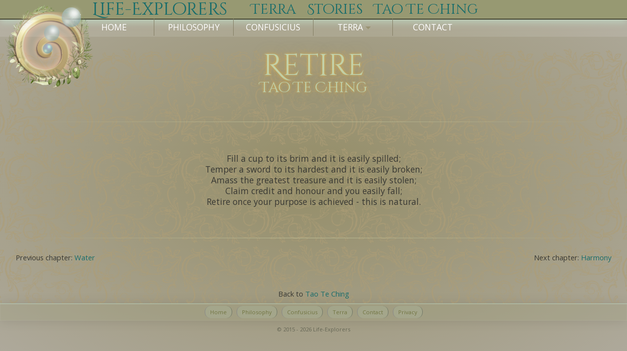

--- FILE ---
content_type: text/html; charset=UTF-8
request_url: https://life-explorers.com/terra/stories/tao-te-ching/taoteching9.php
body_size: 1238
content:
<!DOCTYPE html>
<html lang="en">
<head>
  <meta charset="utf-8">
  <meta name="viewport" content="width=device-width, initial-scale=1">
  <link rel="stylesheet" href="https://life-explorers.com/css/life-explorers.css">
  <link rel="stylesheet" href="https://life-explorers.com/css/menu.css">
  <link href="https://fonts.googleapis.com/css2?family=Cinzel+Decorative&family=Great+Vibes&family=Open+Sans&display=swap" rel="stylesheet">
  <link rel="shortcut icon" href="https://life-explorers.com/favicon.png">
  <title>Retire &raquo; Tao Te Ching &#10022; Life-Explorers</title>
  <meta name="description" content="Retire, from the Tao Te Ching">
  <meta name="keywords" content="Retire, tao te ching, story">
  <link rel="canonical" href="https://life-explorers.com/terra/stories/tao-te-ching/taoteching9.php">
  <meta name="twitter:image" content="https://life-explorers.com/img/life-explorers.jpg">
  </head>
<body>
<div class="le-header">  
	<a href="#menu"><img src="https://life-explorers.com/img/life-explorers.png" alt="Navigation" title="Navigation"></a>
	<div class="le"><a href="https://life-explorers.com/">Life-Explorers</a></div>
	<div class="section"><a href="https://life-explorers.com/terra/">Terra</a></div><div class="section"><a href="../">Stories</a></div><div class="section"><a href="./">Tao Te Ching</a></div></div>
<!-- Menu start -->
<div class="popover" id="menu"><a href="#" class="contentbg"></a>
  <a href="#" class="close2"></a>
 <div class="content">
  <a href="#" class="close"></a>
	   <div class="nav">
		<ul class = "nav_list">
		<li class="nav_list_item"><a href="https://life-explorers.com/">Home</a></li>
		<li class="nav_list_item"><a href="https://life-explorers.com/philosophy/">Philosophy</a></li>
		<li class="nav_list_item"><a href="https://life-explorers.com/confusicius/">Confusicius</a></li>
		<li class="nav_list_item"><a href="https://life-explorers.com/terra/">Terra</a></li>
		<li class="nav_list_item"><a href="https://life-explorers.com/contact/">Contact</a></li>
		</ul>
	  </div>
 </div>
 </div>
<!-- Menu end -->
<div class="menu">
<nav id="nav"> <a href="#nav" title="Show navigation">Show navigation</a> <a href="#" title="Hide navigation">Hide navigation</a>
      <ul class="clearfix">
<li><a href="https://life-explorers.com/">Home</a>
<li><a href="https://life-explorers.com/philosophy/">Philosophy</a>
<li><a href="https://life-explorers.com/confusicius/">Confusicius</a>
<li><a href="https://life-explorers.com/terra/"><span>Terra</span></a>
      <ul>
        <li><a href="https://life-explorers.com/terra/arts/"><b>The Arts</b></a></li>
        <li><a href="https://life-explorers.com/terra/nature/"><b>Nature</b></a></li>
        <li><a href="https://life-explorers.com/terra/individuals/"><b>Individuals</b></a></li>
        <li><a href="https://life-explorers.com/terra/spirituality/"><b>Spirituality</b></a></li>
        <li><a href="https://life-explorers.com/terra/stories/"><b>Stories</b></a></li>
      </ul>
        </li>
<li><a href="https://life-explorers.com/contact/">Contact</a>
  </ul>
</nav>
</div>
<br class="clear">
<div class="container">

<h1>Retire</h1>
<h2>Tao Te Ching</h2>


<div class="sheet">

<hr class="pretty1 marginmore"/>
<div class="padmore">
<!-- Tao Te Ching start -->
<br/><br/>
<p>
Fill a cup to its brim and it is easily spilled;
<br/>Temper a sword to its hardest and it is easily broken;
<br/>Amass the greatest treasure and it is easily stolen;
<br/>Claim credit and honour and you easily fall;
<br/>Retire once your purpose is achieved - this is natural.
</p>
<br/><br/>
<!-- Tao Te Ching end -->
</div>
<hr class="pretty1 marginmore"/>

<br/>
<p class="floatleft smaller">Previous chapter: <a href="taoteching8.php">Water</a></p>
<p class="floatright smaller">Next chapter: <a href="taoteching10.php">Harmony</a></p>

</div>   
   <br class="clear"/>  
<p class="smaller padmore">Back to <a href="./">Tao Te Ching</a></p>
</div>

<footer>
  <div class="footer-menu"><a href="https://life-explorers.com/">Home</a> 
<a href="https://life-explorers.com/philosophy/">Philosophy</a> 
<a href="https://life-explorers.com/confusicius/">Confusicius</a> 
<a href="https://life-explorers.com/terra/">Terra</a> 
<a href="https://life-explorers.com/contact/">Contact</a>
<a href="https://life-explorers.com/contact/privacy-policy.php">Privacy</a>
</div>
  <div class="footertext">&copy; 2015 - 2026 Life-Explorers</div>
</footer>
</body>
</html>


--- FILE ---
content_type: text/css
request_url: https://life-explorers.com/css/life-explorers.css
body_size: 2551
content:
@media (max-width: 480px) {
	html,body{
	width: 100%;
	overflow-x: hidden;
	}
}
@media print { .footer-menu, .nav, .menu {visibility: hidden; } }
body {
background-image: radial-gradient(#948d67, #aea99b);
font-family: 'Open Sans', sans-serif;
margin: 0;
padding: 0;
color: #383833;
font-size: 1.1em;
}
a {color: #196d6b; text-decoration: none; transition: 0.5s; transition-delay: 0s;}
a:hover { text-decoration: none; text-shadow:0px 0px 15px rgba(255,255,2255,0.8),0px 0px 5px rgba(115,150,150,0.8); transition: 0.5s; transition-delay: 0.2s;}
a.back { opacity: 0.7 }
a.back:hover { opacity: 1 }
img { max-width: 100%; height: auto; }
ul, ol {text-align-last: left;}
h1, h2, h3, h4 { 
font-family: 'Cinzel Decorative', cursive; 
color: rgba(195, 239, 219, .6);
font-weight: normal;
text-align: center;
line-height: 100%;
} 

@media (min-width: 480px) {
	h1 { 
	font-size: 3.5em; 
	padding: 5px 0 0 0;
	margin: 0;
	text-shadow: 0px 0px 5px rgba(235,181,61,0.8), 0px 1px 25px rgba(235,181,61,0.5);
	} 
	h1 span {
	font-size: .8em; 
	line-height: .7em; 
	}
	h2 { 
	font-size: 1.7em; 
	padding: 0;
	margin: 0;
	text-shadow: 0px 0px 5px rgba(235,181,61,0.8), 0px 1px 25px rgba(235,181,61,0.5);
	} 
}

@media (max-width: 480px) {
	h1 { 
	font-size: 2.5em; 
	line-height: 90%;
	padding: 5px 0 0 0;
	margin: 0;
	text-shadow: 0px 0px 5px rgba(235,181,61,0.8), 0px 1px 25px rgba(235,181,61,0.5);
	} 
	h1 span {
	font-size: .7em; 
	line-height: .7em; 
	}
	h2 { 
	font-size: 1.4em; 
	padding: 0;
	margin: 0;
	text-shadow: 0px 0px 5px rgba(235,181,61,0.8), 0px 1px 25px rgba(235,181,61,0.5);
	} 
}

h3{
color: #cbcea6;
font-size: 1.4em; 
margin: 5px 0;
}
h3 span{
font-family: 'Great Vibes', cursive; 
}
h4{
color: #655c48;
font-size: 1.2em; 
margin: 10px 0 5px 0;
}
h5{
font-family: 'Great Vibes', cursive; 
color: #44403d;
font-size: 1.7em; 
margin: 10px 0 5px 0;
line-height: 100%;
font-weight: normal;
}

hr, hr.pretty1{
    border: 0;
    height: 1px;
    background-image: linear-gradient(to right, rgba(100, 100, 100, 0), rgba(190, 190, 150, 0.95), rgba(100, 100, 100, 0));
}

p { margin: 0; }
.b { font-weight: bold; }
.b50 {border-radius: 50%;}
.b100 {border-radius: 100px;}
.black { color: #000; }
.blue { color: #3a4a79; }
.bordeaux { color: #5b1c34; }
.camel { color: #8f8875; }
.cap {text-transform: capitalize;}
.center { text-align: center; text-align-last: center; }
.centerblock { margin: 0 auto; }
.clear { clear: both; }
.darkbrown { color: #452c22; }
.def { color: #798393; padding: 10px; }
.dramaticpause {padding: 0 0 10px 0;}
.emphasis {text-decoration: underline wavy #7c7461;}
.floatleft {float: left;}
.floatright {float: right;}
.fontreset {font-family: 'Open Sans', sans-serif;}
.glow { text-shadow: 0px 0px 10px rgba(255,255,255,0.5); }
.green { color: #3b5623; }
.hilight { color: #c3efdb; text-shadow: 0 0 5px #73e6cc; }
.inlineblock { display: inline-block; }
.l100 {line-height: 100%;}
.larger { font-size: larger; }
.largerr { font-size: 1.7em; }
.light { color: #798393; }
.marginmore { margin: .5em; }
.nomargin {margin: 0;}
.nopad {padding: 0;}
.padmore { padding: 10px 0; }
.pale { color: #98aeb1; }
.purple { color: #353455; }
.quote {font-family: Georgia, serif; font-style: oblique;}
.rainbow {
background: -webkit-linear-gradient(#a8d3d7, #73e6cc);
  -webkit-background-clip: text;
  -webkit-text-fill-color: transparent;
}
.red { color: #6c2c2c; }
@media (max-width: 600px) {.responsive {width: 100%;} }
.round { border-radius: 50%; }
.sans-serif { font-family: sans-serif; }
.shadow { text-shadow: -1px 1px 2px rgba(0,0,0,0.4), 1px -1px 2px rgba(0,0,0,0.4) }
.shadowsmall { text-shadow: 0px 1px 1px rgba(0,0,0,0.3) }
.signed { font-family: 'Great Vibes', cursive; }
.small { font-size: .9em; }
.smaller { font-size: smaller; }
.teal { color: #a7cdd2; }
.tiny { font-size: .5em; }
.umber{ color: #635147; }
.vital { font-family: 'Cinzel Decorative', cursive; }
.underline:after {
    content: '\00a0';
    background-image:
      radial-gradient(at 50% 0, blue 0%, #73e6cc 50%, transparent 75%);
    background-size: 100% 2px;
    background-repeat: no-repeat;
    float:left;
    width:100%;
}
.warm{ color: #7d6e60 }
.white { color: #fff; }
.xlarge{ font-size: 2em; }
.xsmall{ font-size: .7em; }


.container {
  max-width: 100%;
  background: url("https://life-explorers.com/img/bg.png") repeat top center;
  position: relative;
  min-height: calc(100vh - 250px);
  padding: 0;
  text-align: justify;
  text-align-last: center;
  line-height: 1.3;}
  
.sheet{
  display: inline-block;
  width: 95%;
  margin: 20px auto;
  padding: 25px 10px;
}

.container-info {
  display: inline-block;
  position: relative;
  width: 95%;
  margin: 0 auto;
  min-height: 300px;}
  @media (min-width: 768px) {
    .container-info {
      float: left;
      left: 0;
      top: 0;
      height: 100%;
      width: 50%; } }
.container-main {
  display: inline-block;
  position: relative;
  width: 95%;
  margin: 0 auto;
  min-height: 300px;}
  @media (min-width: 768px) {
    .container-main {
      float: right;
      right: 0;
      top: 0;
      height: 100%;
      width: 50%; } }
      
.container-gallery {
  display: grid;
  align-items: center;
  width: 90%;
  margin: 1vh 1vw;
  padding: 2vh 2vw;
  box-shadow: 1px 2px 15px 1px rgba(222, 200, 135,0.3), inset 0px 0px 20px 1px rgba(222, 200, 135,0.4);
  height: 200px;}
  @media (min-width: 768px) {
    .container-gallery {
     float: left;
     display: grid;
     align-items: center;
     padding: 2vh 2vw;
     width: 18%;
     } }
    .movie {background:rgba(0,0,0,.9); background-position: center; background-repeat: no-repeat; background-size: cover;}
    .photography {background:rgba(20, 20, 20,.6); color:#fff;}
    .photography img {box-shadow: 1px 7px 14px 1px rgba(0,0,0,0.3); border: 15px solid #fff; border-radius: 3px;}
    .quotation {background:rgba(245, 235, 210,.5);}
    .poem {background:rgba(245, 245, 240,.4);}
    
.container-third {
  display: inline-block;
  position: relative;
  width: 95%;
  min-height: 100px;
  padding: 0 0 20px 0;}
  @media (min-width: 768px) {
    .container-third {
      float: left;
      width: 31%;
      padding: 0 8px 10px 8px; } }
.container-half {
  display: inline-block;
  position: relative;
  width: 95%;
  min-height: 100px;
  padding: 0 0 20px 0;}
  @media (min-width: 768px) {
    .container-half {
      float: left;
      width: 45%;
      padding: 0 8px 10px 8px; } }
        
.le-header{
display: flex;
background: #979972;
color: #c3efdb;
width: 100%;
height: 35px;
line-height: 40px;
border-bottom: 5px ridge #979972;
font-family: 'Cinzel Decorative', cursive; 
box-shadow: 0px 5px 15px rgba(195,245,220,.5);
white-space: nowrap;
}
.le-header img{
position: absolute;
top: 10px;
left: 10px;
z-index: 9;
}
@media (max-width: 768px) {.le-header img {top: 5px; left: 5px; width: 120px; height: auto; }}

.le-header .le{display: inline-block; margin: 0 20px 0 170px; font-size: 2em; padding: 0 .5em;}
@media (max-width: 700px) {.le-header .le {font-size: 1.3em; margin: 0 20px 0 120px;  padding: 0;}}

@media (max-width: 800px) {.le-header .section {position: absolute; top: -200px; display:none;}}
@media (min-width: 800px) {.le-header .section {position: relative; display: block; float: right; font-size: 1.6em; padding: 0 .4em;}}

@media (max-width: 1100px) {.le-header .subsection {position: absolute; top: -200px; display:none;}}
@media (min-width: 1100px) {.le-header .subsection {position: relative; display: block; float: right; font-size: 1.6em; padding: 0 .4em;}}

footer{
clear: both;
height: 100px;
text-align: center;
color: #bcbf96;
font-size: .8em;
}
.footertext {display: inline-block; margin: 0 auto; padding: 10px 0; color: #656655; font-size: .8em;}
.footer-menu{
display: block;
margin: 0 auto;
color: #1a1a26;
border-top: 1px solid rgba(195, 239, 219, 0.5);
background: rgba(151, 153, 114, 0.2);
font-size: .8em;
text-align: center;
padding: 2px 0;
white-space: nowrap;
box-shadow: 0 0 25px rgba(0, 0, 0, 0.1), inset 0 0 1px rgba(255, 255, 255, 0.6);
}
@media (max-width: 768px) { .footer-menu {font-size: .6em; color: #484a31;} }
.footer-menu a{display: inline-block; color: #717441; padding: 5px 10px; margin: 2px 3px 3px 3px; background: rgba(195, 239, 219, 0.1); border-left: 1px solid #888; border-right: 1px solid rgba(58, 72, 66, 0.5); border-radius: 20px;}
.footer-menu a:hover{color: #bedbde; background: rgba(0, 0, 0, 0.1); text-shadow: 1px 1px 10px rgba(255,255,255,0.5);}
.copyright{
text-align: center;
color: #98908e;
margin: 25px 0 0 0;
font-size: .7em;
}
.copyright a{display: inline-block; color: #98908e; padding: 10px 10px 5px 10px;}

.ttp {
  position: relative;
  display: inline-block;
}

.ttp .ttpt {
  visibility: hidden;
  width: 170px;
  background-color: rgba(255,255,255,0.6);
  color: #4a4a66;
  border-radius: 10px;
  padding: 5px;
  position: absolute;
  z-index: 1;
  bottom: 25px;
  left: -30px;
}

.ttp:hover .ttpt {
  visibility: visible;
}


--- FILE ---
content_type: text/css
request_url: https://life-explorers.com/css/menu.css
body_size: 1617
content:
.menu{
height: 2em;
background: rgba(255, 255, 255, 0.1);
width: 100%;
overflow-x: hidden;
}


#nav {
width: 60em; /* 1000 */
font-family: 'Open Sans', sans-serif;
text-transform: uppercase;
font-weight: 400;
position: absolute;
top: 20px;
left: 50%;
margin-left: -30em;
z-index: 7;
}
#nav > a {
	display: none;
}
#nav li {
	position: relative;
	list-style-type: none;
	list-style-position: inside;
	margin: 0;
	padding: 0;
	text-align: center;
	text-align-last: center;
	z-index: 15;
}
#nav li a {
	color: #fff;
	display: block;
}
#nav li a:active {
	background-color: #73e6cc !important;
}
#nav span:after {
	width: 0;
	height: 0;
	border: 0.313em solid transparent;
	border-bottom: none;
	border-top-color: #999272;
	content: '';
	vertical-align: middle;
	display: inline-block;
	position: relative;
	right: -0.313em; 
}
#nav > ul {
	height: 2em; 
}
#nav > ul > li {
	width: 16%;
	height: 100%;
	float: left;
}
#nav > ul > li > a {
	height: 100%;
	font-size: 1em; 
	line-height: 2em; 
	text-align: center;
}
#nav > ul > li:not( :last-child ) > a {
	border-right: 1px solid #847e64;
}
#nav > ul > li:hover > a, #nav > ul:not( :hover ) > li.active > a {
	background-color: rgba(255, 255, 255, 0.2);
	color: #196d6b;
}
#nav li ul {
	background-color: rgba(61, 97, 97,.8);
	display: none;
	position: absolute;
	top: 100%;
	margin: 0px;
	padding: 0px;
}
#nav li:hover ul {
	display: block;
	left: 0;
	right: 0;
}
#nav li:not( :first-child ):hover ul {
	left: -1px;
}
#nav li ul a {
	font-size: 0.7em; 
	border-top: 1px solid #847e64;
	padding: 0.4em 0.7em;
}
#nav li ul li a:hover, #nav li ul:not( :hover ) li.active a {
	background-color: rgba(0, 0, 0, 0.1);
	color: #73e6cc;
}
@media only screen and ( max-width: 62.5em ) /* 1000 */ {
	#nav {
		max-width: 100%;
		position: static;
		margin: 0;
		font-size: 75%;
	}
}
 @media only screen and ( max-width: 40em ) /* 640 */ {
	#nav {
		position: fixed;
		top: 0;
		left: 0;
		z-index: 20;
	}
	#nav > a {
		width: 2em; /* 50 */
		height: 2em; /* 50 */
		text-align: left;
		text-indent: -9999px;
		background-color: #78705c;
		position: relative;
	}
	#nav > a:before, #nav > a:after {
		position: absolute;
		border: 2px solid #fff;
		top: 35%;
		left: 25%;
		right: 25%;
		content: '';
	}
	#nav > a:after {
		top: 60%;
	}
	#nav:not( :target ) > a:first-of-type, #nav:target > a:last-of-type {
		display: block;
	}
	/* first level */
	 
	#nav > ul {
		height: auto;
		display: none;
		position: absolute;
		left: 0;
		right: 0;
	}
	#nav:target > ul {
		display: block;
		z-index: 10;
	}
	#nav > ul > li {
		width: 100%;
		float: none;
		z-index: 10;
		background-color: rgba(0, 0, 0, 0.5);
	}
	#nav > ul > li > a {
		height: auto;
		text-align: left;
		padding: 0 0.833em; /* 20 (24) */
	}
	#nav > ul > li:not( :last-child ) > a {
		border-right: none;
		border-bottom: 1px solid #898270;
	}
	/* second level */
	 
					#nav li ul {
		position: static;
		padding: 1.25em; /* 20 */
		padding-top: 0;
	}
}


/* Circular menu */
.popover {display: none;}

.popover:target {
  position: absolute;
  right: 0;
  top: 0;
  width: 100vw;
  height: 100vh;
  display: flex;
  align-items: center;
  justify-content: center;
}

.popover a.contentbg {
  position: absolute;
  display: block;
  width: 100%;
  height: 100%;
  background: rgba(0, 0, 0,.01);
  z-index: 8;
}

.popover .content {
  display: flex;
  align-items: center;
  justify-content: center;
  position: relative;
  width: 0;
  height: 0;
  color: #5c574a;
  background: rgba(61, 97, 97,.7);
  background-image: linear-gradient(45deg, rgba(61, 97, 97,.5), rgba(94, 162, 168,.7));
  box-shadow: 0 0 25px rgba(0, 0, 0, 0.1), inset 0 0 10px rgba(175, 160, 80, 0.6),0px 8px 16px 0px rgba(0,0,0,0.2);
  animation: 1s grow ease forwards;
  text-align: center;
  z-index: 8;
}

.nav_list  {
  list-style-type: none;
}

.nav_list a {
  text-decoration: none;
  font-size: 50px;
  color: #fff;
}

.nav_list_item {
  height: 100%;
  overflow: hidden;
}

.nav_list li {
  padding: 15px 0;
  text-transform: uppercase;
  transform: translateY(30px);
  opacity: 0;
  animation: .5s slideUp ease forwards .5s;
  position: relative;
}

.nav_list li::before {
  content: '';
  position: absolute;
  height: 2px;
  width: 0px;
  left: 0;
  bottom: 10px;
  background: #fff; 
  transition: all .5s ease;
}

.nav_list li:hover:before {
  width: 100%;
}

.popover p {
  padding: 50px;
  opacity: 0;
  animation: .5s fadeIn ease forwards .5s;
}


.popover .close::after {
  right: 0;
  top: 0;
  width: 50px;
  height: 50px;
  position: absolute;
  display: flex;
  z-index: 1;
  font-size: 30px;
  font-weight: bold;
  align-items: center;
  justify-content: center;
  background-color: rgba(255, 255, 255,.1);
  color: #fff;
  content: "×";
  cursor: pointer;
  opacity: 0; 
  animation: 1s fadeIn ease forwards .5s;
}

.popover .close2::after {
  left: 10px;
  top: 10px;
  width: 160px;
  height: 160px;
  position: absolute;
  display: block;
  color: #dfcb72;
  content: ".";
  z-index: 15;
  background-color: rgba(255, 255, 255,.01);
  border-radius: 50%;
  cursor: pointer;
  opacity: 0; 
  animation: 1s fadeIn ease forwards .5s;
}
@media (max-width: 600px) {
  .popover .close2::after {
  left: 10px;
  top: 10px;
  width: 100px;
  height: 100px;
  }
  .nav_list a { font-size: 30px;}
}
@keyframes grow {
  100% {
    height: 90%;
    width: 90%;
 }
}

@keyframes fadeIn {
100% {
  opacity: 1;
 }
}

@keyframes slideUp {
  100% {
    transform: translateY(0);
    opacity: 1;
  }
}

